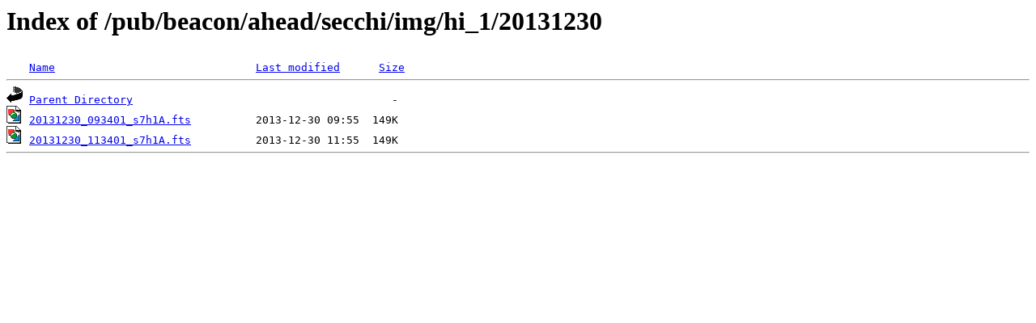

--- FILE ---
content_type: text/html;charset=ISO-8859-1
request_url: https://stereo-ssc.nascom.nasa.gov/pub/beacon/ahead/secchi/img/hi_1/20131230/?C=S;O=A
body_size: 958
content:
<!DOCTYPE HTML PUBLIC "-//W3C//DTD HTML 3.2 Final//EN">
<html>
 <head>
  <title>Index of /pub/beacon/ahead/secchi/img/hi_1/20131230</title>
<script src='/jquery/jquery-1.3.2.min.js'></script><script src='/incl2/wrap_index.js'></script> </head>
 <body>
<h1>Index of /pub/beacon/ahead/secchi/img/hi_1/20131230</h1>
<pre><img src="/icons/blank.gif" alt="Icon "> <a href="?C=N;O=A">Name</a>                               <a href="?C=M;O=A">Last modified</a>      <a href="?C=S;O=D">Size</a>  <hr><img src="/icons/back.gif" alt="[PARENTDIR]"> <a href="/pub/beacon/ahead/secchi/img/hi_1/">Parent Directory</a>                                        -   
<img src="/icons/image2.gif" alt="[IMG]"> <a href="20131230_093401_s7h1A.fts">20131230_093401_s7h1A.fts</a>          2013-12-30 09:55  149K  
<img src="/icons/image2.gif" alt="[IMG]"> <a href="20131230_113401_s7h1A.fts">20131230_113401_s7h1A.fts</a>          2013-12-30 11:55  149K  
<hr></pre>
</body></html>
